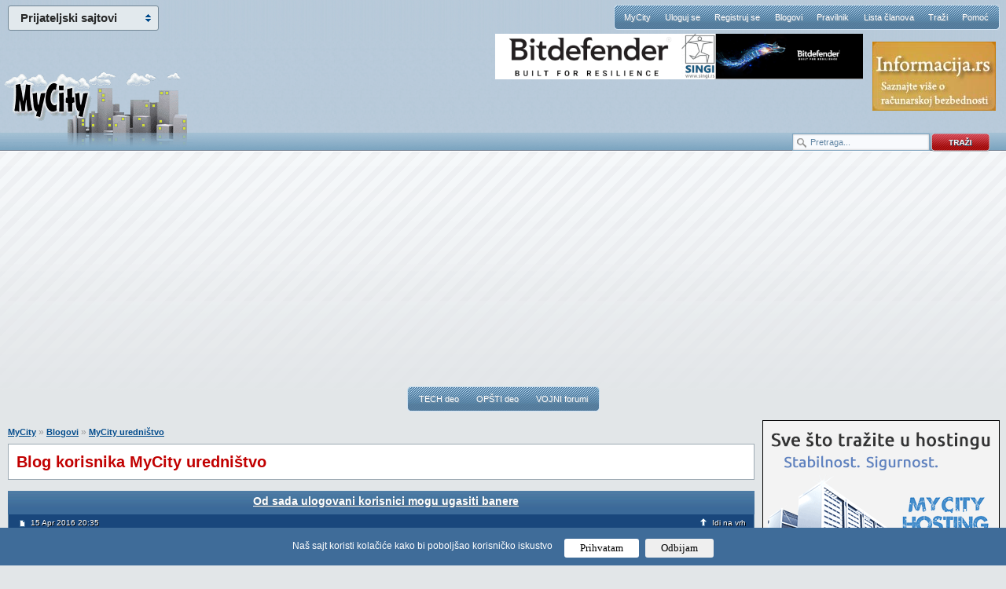

--- FILE ---
content_type: text/html; charset=Windows-1250
request_url: https://www.mycity.rs/blog.php?a=69850&&&sid=c9600a42c7d5d06a0365cb9591f22f34
body_size: 10717
content:
<!DOCTYPE html PUBLIC "-//W3C//DTD XHTML 1.0 Strict//EN"
    "http://www.w3.org/TR/xhtml1/DTD/xhtml1-strict.dtd">
<html xmlns="http://www.w3.org/1999/xhtml" xml:lang="en">
<head>
<meta http-equiv="content-type" content="text/html; charset=windows-1250" />


<meta name="Copyright" content="MyCity, Predrag Damnjanović">


<meta property="og:title" content="Blogovi" />
<meta property="og:type" content="website" />
<meta property="og:url" content="https://www.mycity.rs/blog.php?a=69850&&&sid=c9600a42c7d5d06a0365cb9591f22f34" />
<meta property="og:image" content="https://www.mycity.rs/logo/mycity-logo-share.jpg" />
<meta property="og:site_name" content="MyCity forumi" />
<meta property="fb:app_id" content="310103512347038" />
<link rel="image_src" href="https://www.mycity.rs/logo/mycity-logo-share.jpg" />

<link rel="shortcut icon" href="https://www.mycity.rs/favicon4.ico" />
<link rel="alternate" type="application/rss+xml" title="MyCity RSS Feed" href="https://www.mycity.rs/rss.php?t" />
<title>Blogovi</title>

<script type="text/javascript">
var defaultSearchString = 'Pretraga...';
var hide_image_preview = 0;
var SHOW_TOPIC_RIGHT_COLUMN = 1;
var code_highlighter = 0;
var last_timestamp=1769603312;
window.mycity_page=0;
var under1024=0;
var iznad_960=-1;
var SITE_VER=1;
var show_adsense=1;
var HTTP_CF_IPCOUNTRY_ALLOWED=1;
var topic_public_approved=2;
var mc_no_iframe=1;
var mc_ads;
var eventer_received=0;

// Create IE + others compatible event handler
var eventMethod = window.addEventListener ? "addEventListener" : "attachEvent";
var eventer = window[eventMethod];
var messageEvent = eventMethod == "attachEvent" ? "onmessage" : "message";

eventer(messageEvent,function(e) {
  // console.log('parent received message: '+e.data);
  if (e.data=="mc_ads_1") {
    console.log('eventer received message: '+e.data);
    //ga('send', 'event', 'eventer', 'received', e.data);
	eventer_received=1;
    mc_ads(1);
  }
  if (e.data=="mc_ads_2") {
    console.log('eventer received message: '+e.data);
    //ga('send', 'event', 'eventer', 'received', e.data);
	eventer_received=1;
    mc_ads(2);
  }
  if (e.data=="mc_ads_3") {
    console.log('eventer received message: '+e.data);
    //ga('send', 'event', 'eventer', 'received', e.data);
	eventer_received=1;
    mc_ads(3);
  }
  if (e.data=="mc_ads_4") {
    console.log('eventer received message: '+e.data);
    //ga('send', 'event', 'eventer', 'received', e.data);
	eventer_received=1;
    mc_ads(4);
  }
},false);
</script>

	<meta name="viewport" content="width=device-width, initial-scale=1">
	<link rel="stylesheet" href="https://www.mycity.rs/templates/simplified/style/main71.css" type="text/css" media="all" charset="windows-1250" />
	<!--[if lte IE 6]><script src="https://www.mycity.rs/templates/simplified/javascript/DD_belatedPNG.js" type="text/javascript" charset="windows-1250"></script><![endif]-->
	<!--[if lte IE 7]>
		<link rel="stylesheet" href="https://www.mycity.rs/templates/simplified/style/iefix.css" type="text/css" media="all" charset="windows-1250" />
	<![endif]-->
	<script src="https://www.mycity.rs/templates/simplified/javascript/jquery.min.js" type="text/javascript" charset="windows-1250"></script>
	<script src="https://www.mycity.rs/templates/simplified/javascript/jquery.corner2.js" type="text/javascript" charset="windows-1250"></script>
	
	<script src="https://www.mycity.rs/templates/simplified/javascript/custom-default101.js" type="text/javascript" charset="windows-1250"></script>

	
	<script type="text/javascript" src="https://www.mycity.rs/templates/simplified/javascript/customFunctions.js"></script>
		<link rel="stylesheet" media="screen and (max-width: 960px)" href="https://www.mycity.rs/templates/simplified/responsive.css" type="text/css" charset="windows-1250" />
	<link rel="stylesheet" media="screen and (max-width: 960px)" href="https://www.mycity.rs/templates/simplified/style/jquery.pageslide.css" type="text/css" charset="windows-1250" />

<script>
  (function(i,s,o,g,r,a,m){i['GoogleAnalyticsObject']=r;i[r]=i[r]||function(){
  (i[r].q=i[r].q||[]).push(arguments)},i[r].l=1*new Date();a=s.createElement(o),
  m=s.getElementsByTagName(o)[0];a.async=1;a.src=g;m.parentNode.insertBefore(a,m)
  })(window,document,'script','//www.google-analytics.com/analytics.js','ga');

  ga('create', 'UA-1011915-20', 'auto');
 
  ga('send', 'pageview');
</script>



<link rel="stylesheet" type="text/css" href="/cookie-consent/style3.css" />
<script type="text/javascript" src="/cookie-consent/index3.js"></script>

</head>
<body >
<div id="mch-cookie-consent" class="mch-cookie-consent">
  <p>Naš sajt koristi kolačiće kako bi poboljšao korisničko iskustvo</p>
  <div class="mch-cookie-consent__btns">
    <button class="mch-cookie-consent__btns--allow-btn" id="mch-cookie-consent--allow">Prihvatam</button>
    <button class="mch-cookie-consent__btns--deny-btn"  id="mch-cookie-consent--deny">Odbijam</button>
  </div>
</div>
<div class="responsive_meni" style="display: none;">
<a class="open" href="#nav">meni</a>
<a class="open2" href="#nav">meni</a>
<ul id="nav">
	<li><a  href="https://www.mycity.rs/">MyCity</a></li>
    <li><a href="https://www.mycity.rs/login.php">Uloguj se</a></li>
    <li><a href="https://www.mycity.rs/profile.php?mode=register">Registruj se</a></li>
    <li><a href="https://www.mycity.rs/blogs.php">Blogovi</a></li>
    <li><a href="https://www.mycity.rs/Obavestenja/Pravilnik.html">Pravilnik</a></li>
    <li><a href="https://www.mycity.rs/memberlist.php">Lista članova</a></li>
    <li><a href="https://www.mycity.rs/search.php">Traži</a></li>
    <li><a href="Obavestenja/Cesto-postavljena-pitanja-FAQ.html">Pomoć</a>
	<li><a class="current" href="/marketing.php">Marketing</a>
	</li>
</ul>
</div>
<script src="https://www.mycity.rs/templates/simplified/javascript/jquery.pageslide.js" type="text/javascript" charset="windows-1250"></script>


    <div id="header">
        <div class="logo"><a href="https://www.mycity.rs/"></a></div>

        <div id="mc-network">
            <h3>Prijateljski sajtovi</h3>
            <ul>
                <li><a href="https://www.mycity.rs/">MyCity.rs</a></li>
                <li><a href="https://www.mycity-military.com/">Vojni forumi</a></li>
                <li><a href="http://www.vesti.rs/">Vesti - Vesti.rs</a></li>
                <li><a href="http://slackware-srbija.org/">Slackware-Srbija.org</a></li>
                <li><a href="http://www.mcshield.net/">MCShield - Antimalware program</a></li>
            </ul>
        </div>
        <nav id="navigation">
            <li><a  href="https://www.mycity.rs/">MyCity</a></li>
            <li><a href="https://www.mycity.rs/login.php">Uloguj se</a></li>
            <li><a href="https://www.mycity.rs/profile.php?mode=register">Registruj se</a></li>
            <li><a href="https://www.mycity.rs/blogs.php">Blogovi</a></li>
            <li><a href="https://www.mycity.rs/Obavestenja/Pravilnik.html">Pravilnik</a></li>
            <li><a href="https://www.mycity.rs/memberlist.php">Lista članova</a></li>
            <li><a href="https://www.mycity.rs/search.php">Traži</a></li>
            <li><a href="Obavestenja/Cesto-postavljena-pitanja-FAQ.html">Pomoć</a></li>

        </nav>
			<div class="header_banners_top">
		<div id="banner1"><style>
div.myBanner {width: 468px; height: 58px; margin: 0px; padding: 0px; overflow: hidden; position: absolute;}
div.myBanner_item {width: 468px; height: 58px; position: absolute; top: 0px; left: 0px; margin: 0px; padding: 0px; display: inline-block;}
div.myBanner_item img {border: 0px; margin: 0px; padding: 0px; display: inline-block;}
</style>
<div class="myBanner">
	<div class="myBanner_item"><a href="https://www.singi.rs/bitdefender-proizvodi?korisnici=kucni"><img src="/img/singi/468/0.png" alt="banner"></a></div>
	<div class="myBanner_item"><a href="https://www.singi.rs/"><img src="/img/singi/468/1.png" alt="banner"></a></div>
	<div class="myBanner_item"><a href="https://singi.shop/"><img src="/img/singi/468/2.png" alt="banner"></a></div>
	<div class="myBanner_item"><a href="https://www.singi.rs/gdata-proizvodi?korisnici=kucni"><img src="/img/singi/468/3.png" alt="banner"></a></div>
	<div class="myBanner_item"><a href="https://www.singi.rs/acronis-proizvodi?korisnici=poslovni"><img src="/img/singi/468/4.png" alt="banner"></a></div>
</div>
<script>
$(document).ready(function(){
	$('div.myBanner').myBanner({interval: 5000});
});
</script><div id="banner11" style="position: absolute; top: 106px;"></div></div>
		<div id="banner2_top"><a href="http://www.informacija.rs/" target="_blank"><img src="https://www.mycity.rs/img/informacija/1.jpg" border="0"></a></div>
	</div>
	<div class="search_top">
			<form action="/serach.php" method="get">
			<div class="search_input"><input class="search_field" type="text" name="q" value="Pretraga..." /></div>
			<div class="search_go"><input type="image" src="https://www.mycity.rs/templates/simplified/images/search_button.png" alt="Search" /></div>
			</form>
		</div>
    </div>


	<div class="clearfix">
	<br /><br />
<div class="div_iznad_960" id="banner_container_top_above_960" style="width: 970px; margin: 0 auto;">
</div>
<div class="div_ispod_961" id="banner_container_top_under_961" style="width: 100%; text-align: center;">
<br /><br />
</div>
	 </div>

	<div id="content">

    <div id="fb-root"></div>
    <script>
      window.fbAsyncInit = function() {
        FB.init({
          appId      : '310103512347038',
          status     : true,
          cookie     : true,
          xfbml      : true,
          oauth      : true
        });
	};

      function fejs_login()
      {
	      FB.login(function(response) {
		   if (response.authResponse) {
		     FB.api('/me', function(response) {
			     window.location.reload();
		     });
		   } else {
		   }
		 }, {scope: 'email'});
      }

      (function(d){
         var js, id = 'facebook-jssdk'; if (d.getElementById(id)) {return;}
         js = d.createElement('script'); js.id = id; js.async = true;
         js.src = "//connect.facebook.net/en_US/all.js";
         d.getElementsByTagName('head')[0].appendChild(js);
       }(document));

	</script>
<script>
	function miniwin(url,w,h) {
		window.open(url,"","height="+h+",width="+w+",status=no,toolbar=no,menubar=no,location=no",true);
	}
	function fbshare() {
		_gaq.push(['_trackSocial', 'facebook', 'share', url_location]);
		var url="http://www.facebook.com/sharer.php?u=https%3A%2F%2Fwww.mycity.rs%2Fblog.php%3Fa%3D69850%26%26%26sid%3Dc9600a42c7d5d06a0365cb9591f22f34&t=Share";
		miniwin(url,600,400);
	}
</script>
	<div id="forum-categories" class="index-parts">
	<table id="categ"><tr>
            <td class="first"></td>
            <td><a  href="https://www.mycity.rs/?part=1">TECH deo</a></td>
            <td><a  href="https://www.mycity.rs/?part=2">OP&#352TI deo</a></td>
            <td><a  href="https://www.mycity-military.com/">VOJNI forumi</a></td>
            <td class="last"></td>
        </tr></table>
	</div>
<div style="margin-right: 320px;" class="content_container">
<div style="float: left; width: 100%; padding:0;" class="content_container_left">
<div id="main">

<p class="breadcrumbs"><a href="https://www.mycity.rs/">MyCity</a> &raquo; <a href="https://www.mycity.rs/blogs.php?sid=32ca9881c5b7f7c717296cf6798f62dc">Blogovi</a> &raquo; <a class="nav" href="https://www.mycity.rs/Korisnik/MyCity+uredni%9Atvo/">MyCity uredništvo</a></p>
<div id="forumDesc">
    <h2>Blog korisnika MyCity uredništvo</h2>
</div>





			<table class="forum-posts blog-forum-posts" cellpadding="0" cellspacing="0" >
                <thead>
                    <tr>
                        <th colspan="2"><a href="https://www.mycity.rs/Blog/Od-sada-ulogovani-korisnici-mogu-ugasiti-banere.html" class="blognaslov">Od sada ulogovani korisnici mogu ugasiti banere</a></th>
                    </tr>
                </thead>
                <tbody>
                    <tr>
                        <td class="post-date"><a class="ikonica" href="#">15 Apr 2016 20:35</a></td>
                        <td class="top"><a href="#content">Idi na vrh</a></td>
                    </tr>
                    <tr>
                        <td class="post-body blog-post-body blog-post-body2" colspan="2">Evo kako:
<br />

<br />
Korak 1: Otići na <img src="https://www.mycity.rs/images/smiles/icon_arrow.gif" alt="Arrow" border="0" /> <a rel="nofollow" href="http://www.mycity.rs/profile.php?mode=editprofile" target="_blank">http://www.mycity.rs/profile.php?mode=editprofile</a>
<br />

<br />
Korak 2: Kliknuti na:
<br />
<img class="post_slika" src="http://www.mycity.rs/imgs4/69850_73037436_prikazi-banere.png" border="0" />
<br />

<br />
Korak 3: Kliknuti na:
<br />
<img class="post_slika" src="http://www.mycity.rs/imgs4/69850_243458149_prikazi-banere2.png" border="0" />
                        </td>
                    </tr>
                </tbody>
            </table>
			<table class="forum-posts blog-forum-posts" cellpadding="0" cellspacing="0" >
                <thead>
                    <tr>
                        <th colspan="2"><a href="https://www.mycity.rs/Blog/MyCity-na-Instagramu.html" class="blognaslov">MyCity na Instagramu</a></th>
                    </tr>
                </thead>
                <tbody>
                    <tr>
                        <td class="post-date"><a class="ikonica" href="#">23 Maj 2015 21:21</a></td>
                        <td class="top"><a href="#content">Idi na vrh</a></td>
                    </tr>
                    <tr>
                        <td class="post-body blog-post-body blog-post-body2" colspan="2">Idući u korak sa savremenim trendovima kao i imajući u vidu da su mobilne platforme a samim tim i mobilne aplikacije sve više danas u upotrebi i da njihova upotreba neprestano raste, odlučili smo se da posle MyCity Facebook stranice pokrenemo i Instagram profil sa imenom MyCity.rs .
<br />

<br />
Profil se nalazi na adresi <a rel="nofollow" href="https://instagram.com/mycity.rs/" target="_blank">https://instagram.com/mycity.rs/</a> a pored zanimljivih činjenica iz svih oblasti na njemu će se nalaziti i drugi sadržaj za koji se oceni da je dovoljno zanimljiv i kvalitetan...
<br />

<br />
Cilj otvaranja Instagram profila je da posle Facebooka na još jedan način povećamo prisutnost kao i vidljivost na internetu.
<br />

<br />
Pozivamo sve članove MyCity foruma koji žele da se njihove fotografije nađu na MyCity Instagram profilu da nas kontaktiraju.
                        </td>
                    </tr>
                </tbody>
            </table>
			<table class="forum-posts blog-forum-posts" cellpadding="0" cellspacing="0" >
                <thead>
                    <tr>
                        <th colspan="2"><a href="https://www.mycity.rs/Blog/300-000-registrovanih-korisnika-i-rekord-u-broju-poseta.html" class="blognaslov">300.000 registrovanih korisnika i rekord u broju poseta</a></th>
                    </tr>
                </thead>
                <tbody>
                    <tr>
                        <td class="post-date"><a class="ikonica" href="#">02 Mar 2015 10:59</a></td>
                        <td class="top"><a href="#content">Idi na vrh</a></td>
                    </tr>
                    <tr>
                        <td class="post-body blog-post-body blog-post-body2" colspan="2">I ovaj put se javljamo donoseći još lepih vesti. Opet su brojni rekordi postavljeni što pokazuje da naš forum doživljava svoje najbolje dane i pored činjenice da forumi u globalnom smislu u većini slučajeva beleže pad posete prevashodno zbog nagle ekspanzije socijalnih mreža.
<br />

<br />
<a rel="nofollow" href="http://www.mycity.rs/slika.php?slika=69850_89080641_februar.jpg" target="_blank" class="postlink"><img class="post_slika" src="http://www.mycity.rs/thumbs4/69850_tmb_89080641_februar.jpg" border="0" /></a>
<br />

<br />
Iako je po broju dana februar mesec najkraći, upravo tog meseca smo postavili dva rekorda, što još više daje na važnosti istima. Dakle..
<br />

<br />
- U <span style="font-weight: bold">Februaru 2015</span> MyCity forum je imao <span style="font-weight: bold">1,151,322 poseta</span> -  najviše poseta u toku jednog meseca u istoriji MyCity foruma
<br />
- Dana <span style="font-weight: bold">17.februara 2015</span> MyCity forum je imao <span style="font-weight: bold">45,184 poseta</span> - najviše poseta u jednom danu u istoriji MyCity foruma
<br />

<br />
<a rel="nofollow" href="http://www.mycity.rs/slika.php?slika=69850_158365688_300k%20mc.JPG" target="_blank" class="postlink"><img class="post_slika" src="http://www.mycity.rs/thumbs4/69850_tmb_158365688_300k%20mc.JPG" border="0" /></a>
<br />

<br />
MyCity forum se može pohvaliti još jednim velikim uspehom. Jedan je od rethih foruma koji je prešao brojku od <span style="font-weight: bold">300000 registrovanih korisnika</span>. 
<br />

<br />
Hvala vam na poverenju i uživajte u forumu do nekih narednih javljanja  <img src="https://www.mycity.rs/images/smiles/beer.gif" alt="Ziveli" border="0" />
                        </td>
                    </tr>
                </tbody>
            </table>
			<table class="forum-posts blog-forum-posts" cellpadding="0" cellspacing="0" >
                <thead>
                    <tr>
                        <th colspan="2"><a href="https://www.mycity.rs/Blog/Vise-od-milion-poseta-u-januaru.html" class="blognaslov">Više od milion poseta u januaru</a></th>
                    </tr>
                </thead>
                <tbody>
                    <tr>
                        <td class="post-date"><a class="ikonica" href="#">02 Feb 2015 17:02</a></td>
                        <td class="top"><a href="#content">Idi na vrh</a></td>
                    </tr>
                    <tr>
                        <td class="post-body blog-post-body blog-post-body2" colspan="2"><a rel="nofollow" href="http://www.mycity.rs/slika.php?slika=69850_88930794_mycity.png" target="_blank" class="postlink"><img class="post_slika" src="http://www.mycity.rs/thumbs4/69850_tmb_88930794_mycity.png" border="0" /></a>
<br />

<br />
Povod za javljanje je činjenica da smo oborili mnoge rekorde.
<br />

<br />
Pored <span style="font-weight: bold"><a rel="nofollow" href="http://www.mycity.rs/Pitanja-i-predlozi/MyCity-statistika-i-rekordi_49.html#p1734138" target="_blank" class="postlink">najposećenijeg dana u istoriji MyCity foruma</a></span>, <span style="font-weight: bold">Januar</span> će ostati upamćen i po tome što smo u toku tog meseca imali <span style="font-weight: bold">više od milion poseta.</span>
<br />

<br />
U januaru 2015, forum je imao <span style="font-weight: bold">1,074,411</span> poseta. To je ujedno i drugi najposećeniji mesec u istoriji MyCity foruma.
<br />

<br />
Takođe treba naglasiti to da je ovo <span style="font-weight: bold">četvrti mesec zaredom kako imamo više od 900,000 poseta</span>, kao i činjenicu da je jednog oktobarskog dana 2014 bilo<span style="font-weight: bold"> <a rel="nofollow" href="http://www.mycity.rs/Pitanja-i-predlozi/MyCity-statistika-i-rekordi_48.html#p1707185" target="_blank" class="postlink">najviše korisnika ikad istovremeno na forumu</a>.</span>
<br />

<br />
Uskoro ocekujemo <span style="font-weight: bold">300,000 registrovanih korisnika</span> pa će i to biti jedno od povoda za naredno javljanje.  <img src="https://www.mycity.rs/images/smiles/beer.gif" alt="Ziveli" border="0" />
                        </td>
                    </tr>
                </tbody>
            </table>
			<table class="forum-posts blog-forum-posts" cellpadding="0" cellspacing="0" >
                <thead>
                    <tr>
                        <th colspan="2"><a href="https://www.mycity.rs/Blog/MyCity-prilagodjen-mobilnim-i-tablet-ekranima.html" class="blognaslov">MyCity prilagođen mobilnim i tablet ekranima</a></th>
                    </tr>
                </thead>
                <tbody>
                    <tr>
                        <td class="post-date"><a class="ikonica" href="#">10 Okt 2014 14:31</a></td>
                        <td class="top"><a href="#content">Idi na vrh</a></td>
                    </tr>
                    <tr>
                        <td class="post-body blog-post-body blog-post-body2" colspan="2">Bićemo kratki u ovom obaveštenju - MyCity je prilagođen malim ekranima - tako da od sada možete surfovati forumom i dok pijuckate kafu u bašti na miholjskom suncu  <img src="https://www.mycity.rs/images/smiles/beer.gif" alt="Ziveli" border="0" /> 
<br />

<br />
<img class="post_slika" src="http://www.mycity.rs/imgs3/69850_282589476_responsive2.png" border="0" />
                        </td>
                    </tr>
                </tbody>
            </table>
			<table class="forum-posts blog-forum-posts" cellpadding="0" cellspacing="0" >
                <thead>
                    <tr>
                        <th colspan="2"><a href="https://www.mycity.rs/Blog/250-000-registrovanih-korisnika.html" class="blognaslov">250.000 registrovanih korisnika</a></th>
                    </tr>
                </thead>
                <tbody>
                    <tr>
                        <td class="post-date"><a class="ikonica" href="#">24 Nov 2013 18:03</a></td>
                        <td class="top"><a href="#content">Idi na vrh</a></td>
                    </tr>
                    <tr>
                        <td class="post-body blog-post-body blog-post-body2" colspan="2">Dugo nismo pisali po ovom blogu, no, sada za to imamo povod <img src="https://www.mycity.rs/images/smiles/icon_smile.gif" alt="Smile" border="0" />
<br />

<br />
Juče je naš forum dobio ljubilarnog 250.000-tog korisnika <img src="https://www.mycity.rs/images/smiles/icon_biggrin.gif" alt="Very Happy" border="0" />
<br />
Važno je reći da u ovoj cifri ne učestvuju spam botovi sa automatizovanim načinom da se registruju, već se radi o pravih 250.000 korisnika.
<br />

<br />
U to ime živeli, i da u skorije vreme dočekamo i 500.000 korisnika <img src="https://www.mycity.rs/images/smiles/beer.gif" alt="Ziveli" border="0" />
                        </td>
                    </tr>
                </tbody>
            </table>
			<table class="forum-posts blog-forum-posts" cellpadding="0" cellspacing="0" >
                <thead>
                    <tr>
                        <th colspan="2"><a href="https://www.mycity.rs/Blog/MyCity-biblioteka-znanja.html" class="blognaslov">MyCity biblioteka znanja</a></th>
                    </tr>
                </thead>
                <tbody>
                    <tr>
                        <td class="post-date"><a class="ikonica" href="#">07 Jan 2013 01:39</a></td>
                        <td class="top"><a href="#content">Idi na vrh</a></td>
                    </tr>
                    <tr>
                        <td class="post-body blog-post-body blog-post-body2" colspan="2">MyCity već dugi niz godina stremi ka izgradnji “baze znanja”, pretvarajući forum u zajednicu ljudi koji nisu tu samo da bi svoje znanje proširili - već i da bi to znanje uredno zabeležili i organizovano skladištili - za druge korisnike.
<br />

<br />
Članovi našeg foruma imaju jednu lepu naviku - da svoje znanje pretoče u članak - i postave ga na forum.
<br />
MyCity te članke uredno sortira i beleži - i tako se, iz godine u godinu, MyCity pretvara u jednu veliku biblioteku znanja.
<br />
Nauka kao glavna misija - to nam stoji i u Pravilniku foruma, kao jedan od najvažnijih ciljeva kojim se vodimo.
<br />

<br />
Da bismo toj misiji dali još više vetra u leđa - kreirali smo listu svih članaka koji su ikada napisani na ovom forumu.
<br />
Listu možete pronaći na adresi - <a rel="nofollow" href="http://www.mycity.rs/clanci.php" target="_blank">http://www.mycity.rs/clanci.php</a>
<br />
Tu možete videti koliko se zapravo radi i doprinosi za opštu dobrobit svih nas <img src="https://www.mycity.rs/images/smiles/icon_smile.gif" alt="Smile" border="0" />
<br />
(ovaj link ćete inače uvek moći da nađete i u footeru svih stranica - na dnu strane dakle)
<br />

<br />
Tekući problemi dođu, reše se, i ta rešenja brzo odu u zaborav - pa korisnici sa istim problemima ponovo prolaze kroz isti krug pakla. Zbog toga je skladištenje znanja od primarnog značaja za opšte dobro svih nas - znanje biva trajno zabeleženo i korisno velikom broju ljudi - a oni koji su to znanje zabeležili imaju satisfakciju, jer njihov trud i delo neće otići u zaborav, neće biti uzaludno.
<br />

<br />
MyCity je još <a rel="nofollow" href="http://www.mycity.rs/Blog/Saradnja-clanova-i-urednistva.html" target="_blank" class="postlink">prošle godine pokrenuo inicijativu</a> kako bi se i članovi foruma (koji nisu moderatori) podstakli na učešće u kreiranju ove velike baze znanja - družeći se pritom sa moderatorima i urednicima foruma.
<br />
Za samo 5 meseci zahvaljujući toj inicijativi, a zaslugom članova ovog foruma, napisano je pedesetak odličnih tekstova <img src="https://www.mycity.rs/images/smiles/icon_smile.gif" alt="Smile" border="0" />
<br />

<br />
Pozivamo i druge da se priključe <img src="https://www.mycity.rs/images/smiles/icon_smile.gif" alt="Smile" border="0" />
<br />

<br />
Ako već želite nešto da poklonite čovečanstvu - neka to bude vaše znanje <img src="https://www.mycity.rs/images/smiles/beer.gif" alt="Ziveli" border="0" /> <img src="https://www.mycity.rs/images/smiles/icon_smile.gif" alt="Smile" border="0" />
<br />

<br />

<br />
<img class="post_slika" src="http://www.mycity.rs/imgs2/69850_193931463_mycity-logo-450.png" border="0" />
                        </td>
                    </tr>
                </tbody>
            </table>
			<table class="forum-posts blog-forum-posts" cellpadding="0" cellspacing="0" >
                <thead>
                    <tr>
                        <th colspan="2"><a href="https://www.mycity.rs/Blog/Saradnja-clanova-i-urednistva.html" class="blognaslov">Saradnja članova i uredništva</a></th>
                    </tr>
                </thead>
                <tbody>
                    <tr>
                        <td class="post-date"><a class="ikonica" href="#">09 Avg 2012 13:01</a></td>
                        <td class="top"><a href="#content">Idi na vrh</a></td>
                    </tr>
                    <tr>
                        <td class="post-body blog-post-body blog-post-body2" colspan="2">Dragi članovi foruma,
<br />

<br />
Uredništvo foruma je organizovalo jedan privatni kutak u kome korisnici, koji ne pripadaju delu uredništva foruma, mogu da realizuju neke svoje ideje pišući i organizujući članke ili druge teme - a sve to uz pomoć ostalih urednika foruma.
<br />

<br />
Taj zasebni &quot;kutak&quot; se nalazi na sledećoj lokaciji: <a rel="nofollow" href="http://www.mycity.rs/Forum-za-projekte/" target="_blank">http://www.mycity.rs/Forum-za-projekte/</a>
<br />
... i moći će da mu pristupe zainteresovani članovi koji izraze želju da doprinesu forumu.
<br />

<br />
Ovim ohrabrujemo inicijativu pojedinaca da napišu neki članak/projekat ili na neki drugi način doprinesu forumu uz konsultaciju i saradnju sa urednicima foruma.
<br />

<br />
Članstvo u pomenutom forumu je zamišljen po &quot;ad-hoc&quot; principu, odnosno, pristup tom forumu je moguć u toku rada na odgovarajućoj temi. Nakon završetka teme &quot;radne jedinice&quot; će se rasformirati, a rezultujuća tema prebaciti u javni deo foruma.
<br />

<br />
Ukoliko imate želju da napišete neki koristan članak ili imate neku ideju (vezanu za forum) koju želite da realizujete - javite se - tu smo da vam pružimo svaku pomoć <img src="https://www.mycity.rs/images/smiles/icon_smile.gif" alt="Smile" border="0" />
<br />

<br />
Za pristup članstvu u ovom forumu - kontaktirajte bilo koga od Supermoderatora putem privatne poruke - <a rel="nofollow" href="http://www.mycity.rs/groupcp.php?g=293795&amp;sid=d9e83ff1822cb9f35006d38c80b973e7" target="_blank" class="postlink">OPŠTI supermoderatori</a> ili <a rel="nofollow" href="http://www.mycity.rs/groupcp.php?g=286943&amp;sid=d9e83ff1822cb9f35006d38c80b973e7" target="_blank" class="postlink">Tech supermoderatori</a>.
                        </td>
                    </tr>
                </tbody>
            </table>
			<table class="forum-posts blog-forum-posts" cellpadding="0" cellspacing="0" >
                <thead>
                    <tr>
                        <th colspan="2"><a href="https://www.mycity.rs/Blog/Kako-je-izgledao-prvobitni-MyCity.html" class="blognaslov">Kako je izgledao prvobitni MyCity</a></th>
                    </tr>
                </thead>
                <tbody>
                    <tr>
                        <td class="post-date"><a class="ikonica" href="#">05 Avg 2012 19:21</a></td>
                        <td class="top"><a href="#content">Idi na vrh</a></td>
                    </tr>
                    <tr>
                        <td class="post-body blog-post-body blog-post-body2" colspan="2">Mnogi članovi ne znaju - pre MyCity-ja kakvog danas poznajete - postojao je jedan sasvim drugačiji MyCity, koji je u prvobitnoj zamisli bio nešto više od foruma.
<br />

<br />
Bio je zamišljen kao pravi &quot;virtuelni grad&quot;, gde su članovi bili &quot;stanovnici&quot; grada - i imali i svoj virtuelni novac - koji su zarađivali svaki put kad bi im neko dao &quot;pozitivan glas&quot; (nešto kao lajk) za napisanu poruku. Bilo je u planu da se napravi da se tim virtuelnim novcem može nešto kupiti ili trgovati - ali to nije realizovano, jer je ubrzo postavljen MC kakvog danas znate (bez virtuelnog novca).
<br />

<br />
Kreiran je negde u avgustu 2002. godine, bio je baziran na softveru koji je Peca od nule napisao, i bio je sasvim drugačijeg dizajna.
<br />

<br />
Prikazujemo vam izgled prvobitnog MC-a, uz napomenu da grafika na vrhu i na dnu sajta na žalost nije sačuvana, pa se na ovim slikama ne vidi:
<br />

<br />
<a rel="nofollow" href="http://www.mycity.rs/slika.php?slika=69850_53767625_1.png" target="_blank" class="postlink"><img class="post_slika" src="http://www.mycity.rs/thumbs2/69850_tmb_53767625_1.png" border="0" /></a>
<br />

<br />
<a rel="nofollow" href="http://www.mycity.rs/slika.php?slika=69850_53767625_2.png" target="_blank" class="postlink"><img class="post_slika" src="http://www.mycity.rs/thumbs2/69850_tmb_53767625_2.png" border="0" /></a>
<br />

<br />
<a rel="nofollow" href="http://www.mycity.rs/slika.php?slika=2_84021576_4.png" target="_blank" class="postlink"><img class="post_slika" src="http://www.mycity.rs/thumbs2/2_tmb_84021576_4.png" border="0" /></a>
<br />

<br />
<a rel="nofollow" href="http://www.mycity.rs/slika.php?slika=2_44811484_3.png" target="_blank" class="postlink"><img class="post_slika" src="http://www.mycity.rs/thumbs2/2_tmb_44811484_3.png" border="0" /></a> 
<br />

<br />
Može se reći da ovog avgusta MyCity ulazi u desetu godinu svog postojanja <img src="https://www.mycity.rs/images/smiles/icon_smile.gif" alt="Smile" border="0" /> <img src="https://www.mycity.rs/images/smiles/beer.gif" alt="Ziveli" border="0" />
                        </td>
                    </tr>
                </tbody>
            </table>
			<table class="forum-posts blog-forum-posts" cellpadding="0" cellspacing="0" >
                <thead>
                    <tr>
                        <th colspan="2"><a href="https://www.mycity.rs/Blog/Napravljeni-filteri-za-forume.html" class="blognaslov">Napravljeni filteri za forume</a></th>
                    </tr>
                </thead>
                <tbody>
                    <tr>
                        <td class="post-date"><a class="ikonica" href="#">27 Jun 2012 13:58</a></td>
                        <td class="top"><a href="#content">Idi na vrh</a></td>
                    </tr>
                    <tr>
                        <td class="post-body blog-post-body blog-post-body2" colspan="2">Ukoliko pratite nove poruke na forumu, recimo preko <a rel="nofollow" href="http://www.mycity.rs/getdaily.php?sve" target="_blank" class="postlink">liste novih poruka</a>, možda poželite da sa te liste sklonite poruke iz foruma koji vas ne interesuju.
<br />

<br />
Napravili smo mogućnost da forume (koje želite) stavite u filter, odnosno na listu ignorisanih foruma.
<br />

<br />
Na <a rel="nofollow" href="http://www.mycity.rs/?part=0" target="_blank" class="postlink">prvoj stranici</a> sajta, na dnu, sada imate ovo:
<br />

<br />
<img class="post_slika" src="http://www.mycity.rs/imgs2/69850_167600226_ignore.png" border="0" />
<br />

<br />
Ignorisani forumi se neće prikazivati ni na prvoj stranici, osim na ovoj prikazanoj listi ignorisanih foruma. 
<br />
Preko te liste ćete i dalje moći da uđete u ignorisane forume.
<br />

<br />
<span style="text-align: center; display: block;"> </span>
                        </td>
                    </tr>
                </tbody>
            </table>
<ul class='pagination'><li><strong>Strana:</strong></li><li><a href="https://www.mycity.rs/blog.php?a=69850&amp;&amp;&amp;sid=32ca9881c5b7f7c717296cf6798f62dc" class="current">1</a></li><li><a href="https://www.mycity.rs/blog.php?a=69850&amp;&amp;start=10&amp;sid=32ca9881c5b7f7c717296cf6798f62dc">2</a></li><li><a href="https://www.mycity.rs/blog.php?a=69850&amp;&amp;start=20&amp;sid=32ca9881c5b7f7c717296cf6798f62dc">3</a></li><li><a href="https://www.mycity.rs/blog.php?a=69850&amp;&amp;start=30&amp;sid=32ca9881c5b7f7c717296cf6798f62dc">4</a></li><li><a href="https://www.mycity.rs/blog.php?a=69850&amp;&amp;start=40&amp;sid=32ca9881c5b7f7c717296cf6798f62dc">5</a></li><li><a href="https://www.mycity.rs/blog.php?a=69850&amp;&amp;start=50&amp;sid=32ca9881c5b7f7c717296cf6798f62dc">6</a></li><li><a href="https://www.mycity.rs/blog.php?a=69850&amp;&amp;start=60&amp;sid=32ca9881c5b7f7c717296cf6798f62dc">7</a></li><li><a href="https://www.mycity.rs/blog.php?a=69850&amp;&amp;start=10&amp;sid=32ca9881c5b7f7c717296cf6798f62dc">Sledeća</a></li></ul><br>

<p class="breadcrumbs"><a href="https://www.mycity.rs/">MyCity</a> &raquo; <a href="https://www.mycity.rs/blogs.php?sid=32ca9881c5b7f7c717296cf6798f62dc">Blogovi</a> &raquo; <a class="nav" href="https://www.mycity.rs/Korisnik/MyCity+uredni%9Atvo/">MyCity uredništvo</a></p>
<div class="footer_sidebar" style="display: none;"></div>
</div>


</div>
<div style="float: right; margin-right: -320px; width: 300px; padding:0;" class="content_container_right">
    <div id="sidebar">










<div id="sidebar_ads"><a href="https://www.mycity-hosting.rs/" rel="nofollow"><img src="https://www.mycity.rs/img/mch.gif" style="border: 1px solid black;"></a><br /><br /></div>
        <h2 class="sidebox">Blog korisnika</h2>
        <div class="sidebox_content" style="text-align: center;">
             <div class="right_box_text"><a href="https://www.mycity.rs/Korisnik/MyCity+uredni%9Atvo/">MyCity uredništvo</a><br><br><img src="https://www.mycity.rs/images/gallery/69850.png" alt="" border="0" /></div>
        </div>
        <h2 class="sidebox">RSS feed-ovi blogova</h2>
        <div class="sidebox_content">
            <ul class="rss_list">
              <li><a href="https://www.mycity.rs/rss.php?a=69850" >RSS feed ovog bloga</a></li>
            </ul>
        </div>


        </div>
</div>
</div>
<div id="dialog-confirm" title="" style="display: none;">
	<p><span class="ui-icon ui-icon-alert" style="float:left; margin:0 7px 20px 0;"></span>
		<span id="dialog-confirm-text"></span>
	</p>
	<form id="dialog-confirm-form">
	<fieldset class="dialog-ui" id="dialog-confirm-ui">
	</fieldset>
	</form>
</div>

</div>
<div id="main-full">

           <table class="infoPanel" cellspacing="0" cellpaddin="0">
            <thead>
                <tr>
                    <th colspan="2" scope="col"><span class="naslov"><a href="/viewonline.php" style="text-decoration:underline;">Ko je trenutno na forumu</a></span></th>
                </tr>
            </thead>
            <tbody>
                <tr>
                    <td class="infoIcon">
                        <span class="icon-users">&nbsp;</span>
                    </td>
                    <td>
                                        <p>Ukupno su <strong>1043</strong> korisnika na forumu ::  74 registrovanih, 8 sakrivenih i 961 gosta &nbsp; :: &nbsp; [ <strong><span style="color:#FF6600">Administrator</span></strong> ] [ <strong><span style="color:#00781f">Supermoderator</span></strong> ] [ <strong><span style="color:#00A000">Moderator</span></strong> ] :: <strong><a href="https://www.mycity.rs/Pitanja-i-predlozi/Boje-korisnika-u-polju-Ko-je-trenutno-na-forumu-2.html">Detaljnije</a></strong></p><p>Najviše korisnika na forumu ikad bilo je <strong>13297</strong> - dana 20 Jan 2026 17:42</p><dl><dt>Korisnici koji su trenutno na forumu:</dt><dd>Korisnici trenutno na forumu: <span >9k38</span>, <span >A.R.Chafee.Jr.</span>, <span >Aleksej</span>, <span >Anunakiii</span>, <span >ArmFPGA</span>, <span >Automaticar</span>, <span >Avalon015</span>, <span >Bbbggg1979</span>, <span  style="color:#00A000">bojank</span>, <span >borya90</span>, <span >brandža84</span>, <span >Buzdovan</span>, <span >Cirkon</span>, <span >Colt D</span>, <span >Cvijo_ue</span>, <span >Darkoniii_94</span>, <span >djordjemiklusev</span>, <span >Duh sa sekirom</span>, <span >dunavzed</span>, <span >Dzuki</span>, <span >FOX</span>, <span >galerija</span>, <span >goflja76</span>, <span >Gogi do</span>, <span >HogarStrashni</span>, <span >igorkozar83</span>, <span >jalos</span>, <span >Jaxupa</span>, <span >Jovan1983</span>, <span >Kajzer Soze</span>, <span >Karla</span>, <span >Kenanjoz</span>, <span >Kozi-RS</span>, <span >Koča</span>, <span >Kruger</span>, <span  style="color:blue">Kubovac</span>, <span >kybonacci</span>, <span >Leonov</span>, <span >lima</span>, <span >ljuba.b</span>, <span >lord sir giga</span>, <span >Lošmi</span>, <span >Marko Marković</span>, <span >MarkoW</span>, <span >Mi lao shu</span>, <span >Mihajlo</span>, <span >milutin134</span>, <span >Mldo</span>, <span >mm1811</span>, <span >Moldovan</span>, <span >Mrav Obrad</span>, <span >nekdo</span>, <span >Nmr</span>, <span >PITT</span>, <span >Povratak1912</span>, <span >Romuluss</span>, <span >ruma</span>, <span >SamoGledam</span>, <span  style="color:#00781f"><strong>Sirius</strong></span>, <span >tamno.nebo</span>, <span >tanzanija</span>, <span >Timočka Divizija</span>, <span >tomo2</span>, <span >tritonus</span>, <span >TTN</span>, <span >Username1000</span>, <span >Vanderx</span>, <span >VBoss</span>, <span >Velizar Laro</span>, <span >Vladimir90</span>, <span >Vladonius</span>, <span >VX1</span>, <span >zubri</span>, <span >Zukov</span></dd></dl>
                    </td>
                </tr>
            </tbody>
           </table>


</div>
       <div id="footer">
<ul id="footnav">
<li><a href="https://www.mycity.rs/getdaily.php?sve">Najnovije poruke</a>|</li>
<li><a href="https://www.mycity.rs/sitemap/">Sitemap</a>|</li>
<li><a href="https://www.mycity.rs/urednici.php">Urednički tim</a></li>
<li><a href="https://www.mycity.rs/clanci.php">Članci MyCity zajednice</a></li>
</ul>
        <div class="clearfix">
        <ul id="footinfo">
            <li>
                <p>Svaki korisnik ovog sajta je odgovoran za sadržaj svoje poruke koju objavi na sajtu. Sajt se odriče svake odgovornosti za sadržaj tih poruka.<br />
Postavljanjem vaše poruke ili vašeg autorskog dela na ovaj sajt, saglasni ste da ovaj sajt postaje distributer vašeg dela, i odričete se mogućnosti njegovog povlačenja ili brisanja, bez saglasnosti uprave sajta.<br />
Distribucija sadržaja sa ovog sajta je dozvoljena samo u nekomercijalne svrhe, uz obaveznu napomenu da je sadržaj preuzet sa ovog sajta, i uz obavezno navođenje adrese MyCity sajta. Za sve ostale vidove distribucije obavezni ste da prethodno zatražite odobrenje od <a href="https://www.mycity.rs/privmsg.php?mode=post&u=2">vlasnika MyCity sajta</a>.<br />
MyCity pokrenuo, administrira i razvija <a href="https://www.mycity.rs/Korisnik/Peca/">Predrag Damnjanović</a>, a o uređenju sajta se brine <a href="/urednici.php">MyCity Tim</a>.<br />
Ukoliko želite da nas kontaktirate kliknite <a href="https://www.mycity.rs/page.php?p=kontakt">ovde</a>.</p>
            </li>
            <li class="desni">
                    <h3>Naši sajtovi:</h3> 
<a href="http://www.vesti.rs/">Vesti</a>, 
<a href="https://www.mycity-military.com/">Vojni forum</a>, 
<a href="http://www.informacija.rs/">Zaštita od virusa</a>, 
<a href="http://www.tekstpesme.rs/">TekstPesme.rs</a>
                <p>
                    <br />This content is licensed under a <a href="http://creativecommons.org/licenses/by-nc-nd/2.0/" rel="nofollow">Creative Commons License</a>.<br />
                    Based on phpBB 2, translated by Simke, designed by <span class="spf"><a href="http://www.simplifiedstudio.com" title="Simplified - Web design that works">&nbsp;</a></span>
					<span id="iznad_960">&nbsp;</span>
                    <br />
                </p>
            </li>
        </ul>
        </div>
       </div>


<script>

</script>


</body>
</html>


--- FILE ---
content_type: text/html; charset=utf-8
request_url: https://www.google.com/recaptcha/api2/aframe
body_size: 269
content:
<!DOCTYPE HTML><html><head><meta http-equiv="content-type" content="text/html; charset=UTF-8"></head><body><script nonce="MM4_T7XGLP1HqgjdQ4u15Q">/** Anti-fraud and anti-abuse applications only. See google.com/recaptcha */ try{var clients={'sodar':'https://pagead2.googlesyndication.com/pagead/sodar?'};window.addEventListener("message",function(a){try{if(a.source===window.parent){var b=JSON.parse(a.data);var c=clients[b['id']];if(c){var d=document.createElement('img');d.src=c+b['params']+'&rc='+(localStorage.getItem("rc::a")?sessionStorage.getItem("rc::b"):"");window.document.body.appendChild(d);sessionStorage.setItem("rc::e",parseInt(sessionStorage.getItem("rc::e")||0)+1);localStorage.setItem("rc::h",'1769603315864');}}}catch(b){}});window.parent.postMessage("_grecaptcha_ready", "*");}catch(b){}</script></body></html>